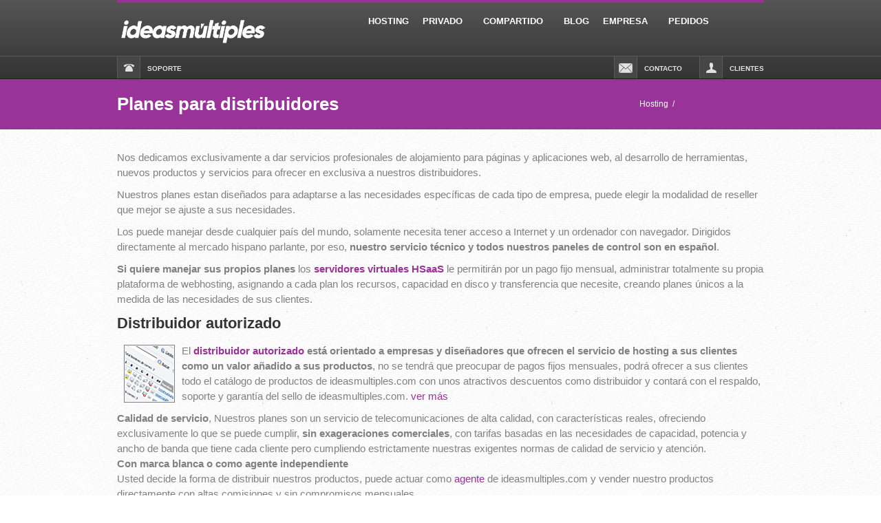

--- FILE ---
content_type: text/html; charset=UTF-8
request_url: https://ideasmultiples.com/imhosting/distribuidores.php
body_size: 5765
content:
<!DOCTYPE html>
<html class="not-ie" lang="es"><!-- InstanceBegin template="/Templates/IMStandar.2009.dwt" codeOutsideHTMLIsLocked="false" -->
<!--<![endif]-->
<head>

<meta content='text/html; charset=utf-8' http-equiv='content-type' />
<meta charset="utf-8"> 
<!--
<meta http-equiv="charset" CONTENT="ISO-8859-1">
-->

<meta http-equiv="content-language" content="es" />
<link rel="shortcut icon" href="/favicon.ico" />
<link rel="icon" type="image/gif" href="/animated_favicon1.gif" />
<meta name="robots" content="index,follow" />
<meta name="copyright" content="Copyright &copy; 2000-2021 ideasmultiples.com" />
<meta name="description" content="CloudMAX, Servicios WEB corporativos, hosting profesional, cuentas de correo, base de datos, soporte 24x7 en castellano, webmail, pop3, linux, php y dominio propio. Seriedad, seguridad, soporte y experiencia." />
<meta name="keywords" content="CloudMAX, hosting, hosting profesional, hosting para empresas, servidores privados, servidores dedicados, servidores HsaaS, servidores virtuales, web, alojamiento web, hosting peru, dominios, soporte, aplicaciones web, tiendas online, comercio online, 2026-01-03" />
<meta name="revisit-after" content="7 days" />
<title>El distribuidor autorizado está orientado a empresas y diseñadores que ofrecen el servicio de hosting a sus clientes como un valor añadido a sus productos : 2026-01-03</title>
<meta name="google-site-verification" content="RJUvSAyTRA--XupFNY9jb2rG8w2Hm7rtq26t_dXbkXE" />
<meta name="viewport" content="width=device-width, initial-scale=1, maximum-scale=1"/>

<!--Fav and touch icons-->
<link rel="shortcut icon" href="/images/icons/favicon.ico">
<link rel="apple-touch-icon" href="/images/icons/apple-touch-icon.png">
<link rel="apple-touch-icon" sizes="72x72" href="/images/icons/apple-touch-icon-72x72.png">
<link rel="apple-touch-icon" sizes="114x114" href="/images/icons/apple-touch-icon-114x114.png">

<!--google web font-->
<link href='http://fonts.googleapis.com/css?family=Raleway:400,600' rel='stylesheet' type='text/css'>

<!--basic style sheets-->
<link rel="stylesheet" media="screen" href="/css/bootstrap.css"/>
<link rel="stylesheet" media="screen" href="/css/bootstrap-responsive.css"/>
<link rel="stylesheet" media="screen" href="/css/style.css"/>

<!--main jquery libraries / others are at the bottom-->
<script src="/js/jquery-1.8.3.min.js" type="text/javascript" ></script>
<script src="/js/modernizr.js" type="text/javascript"></script>

<!-- InstanceBeginEditable name="head" --><!-- InstanceEndEditable -->
</head>
<body >
<!-- header starts -->
<!-- header starts
================================================== -->
<section id="header" class="clearfix"> 
  
  <!--header-inner starts-->
  <div id="header-inner" class="container">
    <div class="row"> 
      
      <!--logo starts-->
      <div class="span3 logo"><a href="/"><img src="/images/logos-im/ideasmultiples_logo_W_400_txt.png" height="42" alt="logo"></a></div>
      <!--logo ends--> 
      
      <!--menu starts-->
      <div class="span8">
        <div id="smoothmenu" class="ddsmoothmenu">
          <ul><li><a href="/index.php">Hosting</a></li><!-- Servidores--><li><a href="#">Privado</a><ul><li><a href="/imvps/index.php" target="_parent"><b>Servidores Privados</b></a></li><li><a href="/imvps/listaPrecios.php">Precios de servidores</a></li><li><a href="/imvps/caracteristicas_servidores_privados.php">Caracter&iacute;sticas</a></li><li><a href="/imvps/vps_tipos.php">Qu&eacute; es un servidor virtual</a></li><li><a href="/imvps/virtualizacion.php">Virtualizaci&oacute;n y Cloud</a></li><li><a href="/imvps/vps_ventajas_vz.php">Ventajas de la virtualizaci&oacute;n</a></li><li><a href="/imvps/cluster_de_servidores.php">Cluster virtualizado</a></li><li><a href="/imvps/cluster_de_servidores.php">Caracter&iacute;sticas</a></li><li><a href="https://clientes.ideasmultiples.com/cart.php?gid=2&currency=6&language=Spanish">Precios de CloudMAX</a></li></ul></li><!--  --><!-- Hosting --><li><a href="#">Compartido</a><ul><li><a href="/imhosting/index.php"><b>Hosting Compartido</b></a></li><li><a href="/imhosting/precios_hosting.php">Precios de Hosting</a></li><li><a href="/imhosting/caracteristicas_hosting.php">Caracter&iacute;sticas</a></li><li><a href="/imhosting/dominios.php">Registro de Dominios</a></li><li><a href="/imhosting/paneldecontrol.php">Panel de Control</a></li><li><a href="/imhosting/presence_builder.php">Crea tu Web</a></li><li><a href="/imhosting/solucionesIncluidas.php">Aplicaciones incluidas</a></li><li><a href="/imhosting/utilidades.php">Utilidades</a></li><li><a href="/imhosting/webmail.php">Webmail</a></li></ul></li><!--  --><li><a href="https://blog.ideasmultiples.com">Blog</a></li><!-- Empresa --><li><a href="#">Empresa</a><ul><li><a href="/imempresa/index.php"><strong>Empresa</strong></li><li><a href="/imempresa/porqueideasmultiples.php">&iquest;Por qu&eacute; ideasmultiples?</a></li><li><a href="/imempresa/monitorizacion_y_recursos.php">Monitorizaci&oacute;n 24x7</a></li><li><a href="/imempresa/plataforma.php">Nuestra plataforma</a></li><li><a href="/imempresa/noc.php">Centro de datos</a></li><li class='selected'><a href="/imhosting/distribuidores.php">Distribuidores</a></li><li><a href="/imempresa/contacto.php">Contacto</a></li></ul></li><!--  --><li><a href="https://clientes.ideasmultiples.com/cart.php?currency=6&language=Spanish">Pedidos</a></li></ul>        </div>
      </div>
      <!--menu ends--> 
      
    </div>
  </div>
  <!--header-inner ends--> 
  
  <!--header-btm starts-->
  <div id="header-btm">
    <div class="container">
      <div class="row">
        <div class="span12"> <img src="/images/icons/icon-phone.png" alt="icon">
          <p><a href="https://clientes.ideasmultiples.com/submitticket.php">Soporte</a></p>
          <ul>
            <li><img src="/images/icons/icon-mail-32.png" alt="icon">
              <p> <a href="/imempresa/contacto.php">Contacto</a></p>
            </li>
            <li><img src="/images/icons/icon-user.png" alt="icon">
              <p> <a href="#myModal" role="button" data-toggle="modal">Clientes</a></p>
            </li>
          </ul>
        </div>
      </div>
    </div>
  </div>
  <!--header-btm ends--> 
  
</section>
<!-- header ends
================================================== --> 

<!-- header ends --> 

<!-- Nuevo form im.2016 -->
<section id="content" class="clearfix"> 
<!-- ======= sub-menu starts ======= 
       <div class="container">
            <div class="row">
                 <div class="span12">
                 <p class="submenu_general"><img src="/images/dot.png" border="0" hspace="4" vspace="2"  alt="" /><a href='/imhosting/'>Hosting compartido</a> <img src="/images/dot.png" border="0" hspace="4" vspace="2"  alt="" /><a href='/imhosting/distribuidores.php'><b><font color='#333399'>Distribuidores</font></b></a> <img src="/images/dot.png" border="0" hspace="4" vspace="2"  alt="" /><a href='/imhosting/agentes.php'>Agentes</a> </p>                 </div>
            </div>
       </div>
<!-- ======= sub-menu ends ======= --> 

<!-- InstanceBeginEditable name="contenido" -->

 <!-- ======= content-intro starts ======= -->
       <div id="content-intro">
      	<div class="container">
          	<div class="row">
               	<div class="span12">
                    <h1>Planes para distribuidores</h1>
                              <!--breadcrumb starts-->
                              <ul class="breadcrumb">
                                <li><a href="/imhosting/">Hosting</a> <span>/</span></li>
                                <li class="active">Especial distribuidores</li>
                              </ul>
                              <!--breadcrumb ends--> 
                    </div>
               </div>
          </div>
      </div>
  <!-- ======= content-intro ends ======= --> 

  <!-- ======= general row starts ======= -->
  <div class="container row-general">
    <div class="row">
      <div class="span12"> 
        
        <p>Nos dedicamos exclusivamente a dar servicios profesionales de alojamiento para p&aacute;ginas y aplicaciones web, al desarrollo de herramientas, nuevos productos y servicios para ofrecer en exclusiva a nuestros distribuidores.</p>
         <p><a href="comparativa.php"></a>Nuestros planes estan dise&ntilde;ados para adaptarse a las necesidades espec&iacute;ficas de cada tipo de empresa, puede elegir la modalidad de reseller que mejor se ajuste a sus necesidades.</p>
<p>Los puede manejar desde cualquier pa&iacute;s del mundo, solamente necesita tener acceso a Internet y un ordenador con navegador. 
            Dirigidos directamente al mercado hispano parlante, por eso, <strong>nuestro servicio t&eacute;cnico y todos nuestros paneles de control son en espa&ntilde;ol</strong>.</p>
<p><strong>Si quiere manejar sus propios planes</strong> los <a href="/imvps/"><strong>servidores virtuales HSaaS</strong></a> le permitir&aacute;n por un pago fijo mensual, administrar totalmente su propia plataforma de webhosting, asignando a cada plan los recursos, capacidad en disco y transferencia que necesite, creando planes &uacute;nicos a la medida de las necesidades de sus clientes. </p>
            
                        <h2>Distribuidor autorizado</h2>
<p><a href="agentes.php"><img src="imagenes/img_imda.gif" width="74" height="84" hspace="10" vspace="2" border="0" align="left"></a>El <strong><a href="agentes.php">distribuidor autorizado</a> est&aacute; orientado a empresas y diseñadores que ofrecen el servicio de hosting a sus clientes como un valor a&ntilde;adido a sus productos</strong>, no se tendr&aacute; que preocupar de pagos fijos mensuales,  podr&aacute; ofrecer a sus clientes todo el cat&aacute;logo de productos de ideasmultiples.com con unos atractivos descuentos como distribuidor y contar&aacute; con el respaldo, soporte y garant&iacute;a del sello de ideasmultiples.com. <a href="/imhosting/agentes.php" class="miniLink">ver&nbsp;m&aacute;s</a></p>
<p></p>
<ul class="vineta">
                  <li><strong>Calidad de servicio</strong>, Nuestros planes son un servicio de telecomunicaciones de alta calidad, con caracter&iacute;sticas reales, ofreciendo exclusivamente lo que se puede cumplir,<strong> sin exageraciones comerciales</strong>, con tarifas basadas en las necesidades de capacidad, potencia y ancho de banda que tiene cada cliente pero cumpliendo estrictamente nuestras exigentes normas de calidad de servicio y atenci&oacute;n. 
</li>
<li>
<strong>Con marca blanca o como agente independiente </strong><br>
                    Usted decide la forma de distribuir nuestros productos, puede actuar como  <a href="/imhosting/agentes.php">agente</a> de ideasmultiples.com
                    y vender nuestro productos directamente con altas comisiones y sin compromisos mensuales.
            </li>
         </ul>

             <h2>Registre sus dominios de forma independiente </h2>
          <p align="left">Registrado a su nombre como el tipo www.tuempresa.com, teniendo m&uacute;ltiples extensiones internacionales disponibles como com, .net, .org, .info, .eu, .name y muchas m&aacute;s. 
            El dominio quedar&aacute; registrado a su nombre, tiene su propio panel de control y usted puede configurarlo como lo necesite, incluyendo el cambio de DNS sin necesidad de intervenci&oacute;n de ninguno de nuestros t&eacute;cnicos, no obstante www.ideasmultiples.com se encargar&aacute; de la administraci&oacute;n mientras est&eacute; apuntando a nuestros DNS para que usted no se tenga que preocupar de nada.</p>
          <p align="left">Los registros de dominio los har&aacute; tambien bajo nuestra marca blanca <a href="http://www.registros.pe" target="_blank">www.registros.pe</a> Mediante su propio panel de control podr&aacute; registrar sus dominios en tiempo real, mediante un simple sistema de prepago podr&aacute; a&ntilde;adir fondos a su cuenta cuando lo necesite, obteniendo descuentos como distribuidor que le permitir&aacute;n comprar los dominios hasta por $10.00 anuales. </p>
          <p align="left">Si desea consultar los tipos de dominio disponibles visite <a href="http://www.registros.pe">www.registros.pe</a>, es la marca blanca de nuestra empresa registradora, si desea un dominio especial cons&uacute;ltenos. </p>
          <p align="left" class="parrafo">&nbsp;</p>
          <p class="pieFoto"><img src="imagenes/img_distribuidores.jpg" width="382" height="316"><br>
            Su propia gestion de usuario desde donde podr&aacute; llevar el control total de  sus clientes </p>          <p align="left" class="parrafo">&nbsp;</p>
            
           
       </div> <!-- class span12 ends --> 
     </div> <!-- class row ends --> 
  </div>  
<!-- ======= general row ends ======= --> 

 
           

    <!-- InstanceEndEditable --> 
</section>

<!-- footer starts -->
<!-- footer create starts ================================================== -->
    <!-- PIE DE PAGINA-->
<!-- footer starts
================================================== -->
<footer id="footer" class="clearfix">
  <div id="footer-inner" class="container">
    <div class="row"> 
      <!-- column starts-->
      <div class="span3">
        <h4>Web Hosting</h4>
		<p><a href="/imhosting/">CloudMAX Hosting compartido </a>
        <br /><a href="/imhosting/">Hosting para Empresas</a>
        <br /><a href="/imhosting/precios_hosting.php">Precios de hosting</a>
        <br /><a href="/imhosting/distribuidores.php">Distribuidores</a>
        <br /><a href="/imempresa/condicionesuso.php" target="_blank">Condiciones de uso</a></p>
        <p class="text-small"> <img src='/images/flags/us.gif' alt='Su pais.' width="18" height='12' hspace='2' vspace='1' align='absbottom' /> 3.19.232.176</p>

        </div>
      <!-- column ends-->
      
      <!-- column starts-->
      <div class="span3">
        <h4>Servidores Privados</h4>
          <p><a href="/imvps/">Servidores CloudMAX Privados</a>
        <br /><a href="/imvps/listaPrecios.php">Precios de Servidores CloudMAX</a>
        <br /><a href="/imvps/virtualizacion.php">Virtualizaci&oacute;n</a>
        <br /><a href="/imempresa/plataforma.php">Plataforma y datacenter</a>
      </div>
      <!-- column ends--> 
      
      <!-- column starts-->
      <div class="span3">
        <h4>Legal</h4>
		<p><a href="/imempresa/condicionesuso.php">Managed Hosting MSA</a><br/><a href="#">DMCA</a>
          <br/><a href="/imempresa/condicionesuso.php">Privacy Agreement</a>
          <br/><a href="#">IP Address Policy</a>
          <br/><a href="/imempresa/condicionesuso.php">Acceptable Use Policy</a>
		<br/><a href="http://www.softlayer.com/es/infrastructure-vendors" target="_new">Infrastructure Providers</a>
          <br/><a href="http://www.softlayer.com/es/network" target="_new">Certificaciones DC</a></p>
      </div>
      <!-- column ends--> 
      
      <!--LAst column starts-->
      <div class="span3">
        <h4>&copy;2000-2022 ideasmultiples.com</h4>
        <address>       
        Av. Emilio Cavenecia 264 piso 7 <br/>
        San Isidro, Lima 27 - Perú<br />
        +51 1 7178887
        </address>
        <ul class="social">
          <li><a href="https://twitter.com/ideasmultiples" target="_new"><img src="/images/icons/icon-twitter.png" alt="icon"></a></li>
          <li><a href="https://www.facebook.com/ideasmultiples/" target="_new"><img src="/images/icons/icon-facebook.png" alt="icon"></a></li>
          <li><a href="https://plus.google.com/u/0/b/117097630791573142409/+Ideasmultiples/about" target="_new"><img src="/images/icons/icon-googleplus.png" alt="icon"></a></li>
          <li><a href="#"><img src="/images/icons/icon-skype.png" alt="icon"></a></li>
        </ul>

      </div>
      <!--last column ends--> 
    </div>
  </div>
</footer>
<!-- footer ends
================================================== --> 
<!-- footer create ends ================================================== --> 

<!--modal for login form starts -->
<div id="myModal" class="modal hide fade" tabindex="-1" role="dialog" aria-labelledby="myModalLabel" aria-hidden="true">
  <div class="modal-header">
    <button type="button" class="close" data-dismiss="modal" aria-hidden="true">×</button>
    <h3 id="myModalLabel">Acceder a su cuenta</h3>
  </div>
  <div class="modal-body"> 
    
    <!--form starts-->
    <div class="row">
      <div class="span5">
        <form method="post" action="https://clientes.ideasmultiples.com/dologin.php">
          <fieldset>
            <p>
              <label>Usuario</label>
              <input name="username"  type="text" placeholder="Email de registro">
            </p>
            <p>
              <label>Password</label>
              <input name="password"  type="password" placeholder="Password">
            </p>
            <p>
              <input type="submit" value="Login" class="submit"/>
            </p>
          </fieldset>
        </form>
        <div class="clearfix"></div>
        <p><a href="https://clientes.ideasmultiples.com/pwreset.php">Recuperar contraseña?</a> </p>
      </div>
    </div>
    <!--form starts--> 
    
  </div>
</div>
<!--modal for login form ends --> 

<!--other jqueries required--> 
<script src="/js/bootstrap.js" type="text/javascript" ></script> 
<script src="/js/ddsmoothmenu.js" type="text/javascript" ></script> 
<script src="/js/jquery.validate.js" type="text/javascript" ></script> 
<script src="/js/jquery.form.js" type="text/javascript" ></script> 
<script src="/js/twitter.js" type="text/javascript" ></script> 
<script src="/js/custom.js" type="text/javascript" ></script>
<!-- footer ends --> 

<!--- Estadisticas de Google -->
<div>
<script type="text/javascript">
  var _gaq = _gaq || [];
  _gaq.push(['_setAccount', 'UA-16688737-1']);
  _gaq.push(['_setDomainName', '.ideasmultiples.com']);
  _gaq.push(['_trackPageview']);
  (function() {
    var ga = document.createElement('script'); ga.type = 'text/javascript'; ga.async = true;
    ga.src = ('https:' == document.location.protocol ? 'https://ssl' : 'http://www') + '.google-analytics.com/ga.js';
    var s = document.getElementsByTagName('script')[0]; s.parentNode.insertBefore(ga, s);
  })();
</script>
</div>
<!--- Estadisticas de Google -->
</div>
</body>
<!-- InstanceEnd --></html>


--- FILE ---
content_type: text/css
request_url: https://ideasmultiples.com/css/style.css
body_size: 7789
content:
/*
Theme Name: Applechic
Theme URI: http://tanshcreative.com/applechic-st-demo/index.html
Description: Applechic site template is designed and developed by Tansh.
Author: Tansh
Version: 1.01
*/

/*============================================================*/
/*---------- Import Bootstrap override ----------*/
/*============================================================*/
@import url('bootstrap-override.css');
/*============================================================*/
/*---------- Searching for particular element? ----------*/
/*============================================================*/
/*
Here is CSS structure...

1. TEMPLATE SETUP
	1.1 General styles
	1.2 Typography 
	1.3 Button styles 
	1.4 List styles
	1.5 Divider and spacers
	1.6 Image styles
	1.7 Breadcrumb
	1.8 Pagination
	1.9 Accordion
	1.10 Blockquote
	
2. TEMPLATE STRUCTURE
	2.1 Commons 
	2.2 Header
	2.3 Content
	2.4 Portfolio
	2.5 Pricing
	2.6 Blog
	2.7 Contact
	2.8 Footer
	2.9 Forms
	2.10 Tabs
    2.11 Countdown
	2.12 Main menu / navigation

3. Media queries
    		Note - Media queries for slider in its own stylesheet.

4. Browser fixes - IE 
/*============================================================*/
/*---------- 1. TEMPLATE SETUP ----------*/
/*============================================================*/
/*----------------------------------------*/
/*----- 1.1 General styles -----*/
/*----------------------------------------*/
body {
	background: url(../images/patterns/pattern1.jpg) repeat #fff;
	font-size: 15px;
	color: #808080;
	font-weight: 400;
	line-height: 1.5em;
}
img, embed, object, video {
	max-width: 100%;
	height: auto;
}
video {
	width: 100% !important;
	height: auto !important;
}
iframe {
	border: none !important;
}
audio {
	margin-bottom: 20px;
}
/*----------------------------------------*/
/*----- 1.2 Typography -----*/
/*----------------------------------------*/
/* El color naranja #e74710 se cambiua por el morado #993399 */
/*only font families are specified here - font sizes and weights are in respective section*/
body, h1, h2, h3, h4, h5, h6, .mybtn, .mybtn-black, .mybtn-arrow, label, input, button, select, textarea, input[type="text"], .submit, .search-submit, .sub-submit, .ddsmoothmenu ul li a {
	font-family: 'Raleway', Arial, Helvetica, sans-serif;
}
blockquote p {
	font-family: Georgia, "Times New Roman", Times, serif;
}
/*Other typography*/
h1, h2, h3, h4, h5, h6 {
	color: #343434;
	font-weight: 600;
	line-height: 1.3em;
	font-style: normal;
	margin-bottom: 15px;
}
h1 {
	font-size: 26px;
}
h2 {
	font-size: 22px;
}
h3 {
	font-size: 20px;
}
h4 {
	font-size: 18px;
}
h5 {
	font-size: 16px;
	margin-bottom: 5px;
}
h6 {
	font-size: 14px;
	margin-bottom: 5px;
}
h1 a, h2 a, h3 a, h4 a, h5 a, h6 a {
	color: #343434;
}
a {
	color: #993399;
	text-decoration: none;
	cursor: pointer;
	font-style: normal;
	outline: none;
	-moz-transition: all 0.3s ease;
	-webkit-transition: all 0.3s ease;
	-o-transition: all 0.3s ease;
	transition: all 0.3s ease;
}
a:hover {
	color: #808080;
	text-decoration: none;
}
.color {
	color: #993399!important;
	font-size: inherit !important;
	font-weight: inherit !important;
	text-transform: inherit !important;
	display: inline !important;
}
/*text styles*/
.text-center {
	text-align: center;
}
.text-vbig {
	font-size: 80px !important;
	font-weight: 600;
	line-height: 1em;
}
.text-big {
	font-size: 18px;
	line-height: 1.7em;
}
.text-small {
	font-size: 10px !important;
	letter-spacing: 1px;
	text-transform: uppercase;
}
.text-vsmall {
	font-size: 10px;
}
.heading-icon {
	font-size: 14px;
	color: #343434;
	line-height: 24px;
}
.heading-icon img {
	margin-right: 10px;
	float: left;
}

/*----------------------------------------*/
/*----- 1.3 Button styles -----*/
/*----------------------------------------*/
.mybtn, .mybtn-black {
	background: #993399;
	padding: 8px 12px 8px 12px;
	margin-top: 10px;
	font-size: 10px;
	color: #fff !important;
	line-height: 10px;
	font-weight: 400;
	text-transform: uppercase;
	letter-spacing: 2px;
	width: auto;
	height: auto;
	border: none;
	border-radius: 30px;
	-moz-border-radius:30px;
	-webkit-border-radius: 30px;
	-moz-box-shadow:   0 9px 0 0 rgba(255, 255, 255, .12) inset;
	-webkit-box-shadow:  0 9px 0 0 rgba(255, 255, 255, .12) inset;
	box-shadow:   0 9px 0 0 rgba(255, 255, 255, .12) inset;
	display: inline-block;
	cursor: pointer;
	outline: none;
}
.mybtn-black, .mybtn:hover {
	background: #484848;
}
.mybtn-arrow {
	background: #cacaca; /* for non-css3 browsers */
 filter: progid:DXImageTransform.Microsoft.gradient(startColorstr='#e8e8e8', endColorstr='#cacaca'); /* for IE */
	background: -webkit-gradient(linear, left top, left bottom, from(#e8e8e8), to(#cacaca)); /* for webkit browsers */
	background: -moz-linear-gradient(top, #e8e8e8, #cacaca); /* for firefox 3.6+ */
	background:  -o-linear-gradient(top, #e8e8e8, #cacaca);
	padding: 15px 20px 15px 20px;
	margin-top: 10px;
	font-size: 18px;
	color: #343434 !important;
	text-shadow: 0px 1px 0px #fff;
	line-height: 18px;
	font-weight: 400;
	text-transform: uppercase;
	letter-spacing: 1px;
	width: auto;
	height: auto;
	border: none;
	border-radius: 30px;
	-moz-border-radius:30px;
	-webkit-border-radius: 30px;
	-moz-box-shadow:   0 1px 0 0 rgba(0, 0, 0, .3), 0 24px 0 0 rgba(255, 255, 255, .4) inset;
	-webkit-box-shadow:  0 1px 0 0 rgba(0, 0, 0, .3), 0 24px 0 0 rgba(255, 255, 255, .4) inset;
	box-shadow:   0 1px 0 0 rgba(0, 0, 0, .3), 0 24px 0 0 rgba(255, 255, 255, .4) inset;
	display: inline-block;
	cursor: pointer;
	outline: none;
}
.mybtn-arrow span {
	background: url(../images/cta-btn-arr.png) no-repeat right 0;
	margin: 0;
	padding-right: 30px;
}
.mybtn-arrow:hover {
	background: #e8e8e8; /* for non-css3 browsers */
 filter: progid:DXImageTransform.Microsoft.gradient(startColorstr='#cacaca', endColorstr='#e8e8e8'); /* for IE */
	background: -webkit-gradient(linear, left top, left bottom, from(#cacaca), to(#e8e8e8)); /* for webkit browsers */
	background: -moz-linear-gradient(top, #cacaca, #e8e8e8); /* for firefox 3.6+ */
	background:  -o-linear-gradient(top, #cacaca, #e8e8e8);
}
/*----------------------------------------*/
/*----- 1.4 List styles -----*/
/*----------------------------------------*/
.list-checkmark li, .list-arrow li, .list-inline li, .list-unstyled li {
	background: none;
	list-style-type: none;
	display: block;
}
/*checkmark list*/
.list-checkmark li {
	background: url(../images/bullet-checkmark.png) no-repeat 0 4px;
	padding-left: 30px;
	margin-bottom: 10px;
}
/*checkmark list*/
.list-arrow li {
	background: url(../images/bullet-arr.png) no-repeat 0 3px;
	padding-left: 20px;
	margin-bottom: 10px;
}
/*unstyled list*/
.list-unstyled li {
	margin-bottom: 20px;
	float: none;
}
/*unordered list*/
.list-unordered {
	list-style-type: disc;
	list-style-position: inside;
}
.list-unordered li {
	margin-bottom: 5px;
}
.list-unordered li ul {
	list-style-type: circle;
	margin-left: 25px;
}
/*ordered list*/
.list-ordered {
	list-style-type: decimal;
	list-style-position: inside;
}
.list-ordered li {
	margin-bottom: 5px;
}
.list-ordered li ul {
	list-style-type: lower-roman;
	margin-left: 25px;
}
/*----- list-dot -----*/
.list-dot {
	margin-bottom: 20px !important;
	display: inline-block;
}
.list-dot li {
	background: url(../images/dot.png) no-repeat right;
	font-size: 11px;
	padding-right: 10px;
	margin: 0px 7px 0px 0px !important;
	float: left !important;
	width: auto !important;
}
.list-dot li:last-child {
	padding-right: 0px;
	margin-right: 0px;
	background: none;
}
/*----------------------------------------*/
/*----- 1.5 Dividers and Spacers -----*/
/*----------------------------------------*/
.divider, .divider-arrow, .divider-greyarrow {
	width: 100%;
	display: inline-block;
	clear: both;
}
.divider {
	background: url(../images/divider-diagonal.png) repeat-x;
	height: 3px;
	margin: 20px auto;
}
.divider-arrow {
	background: url(../images/feature-divider-arr.png) no-repeat center bottom;
	height: 5px;
	border-top: 1px solid #fff;
	margin: 10px auto;
}
.divider-greyarrow {
	background: url(../images/ptable-divider-arr.png) no-repeat center bottom;
	height: 5px;
	border-top: 1px solid #dedede;
	margin: 20px 0px 20px 0px;
}
/*use suitable height spacer for vertical spacing*/
.spacer-10px, .spacer-20px, .spacer-30px {
	width: 100%;
	height: 10px;
	display: block;
	clear: both;
}
.spacer-20px {
	height: 20px !important;
}
.spacer-30px {
	height: 30px !important;
}
/*----------------------------------------*/
/*----- 1.6 Image styles -----*/
/*----------------------------------------*/
.img-left {
	float: left;
	margin-right: 20px;
}
.img-right {
	float: right;
	margin-left: 20px;
}
.frame, .frame-icon {
	background: #fff;
	border: 1px solid #dedede;
	padding: 9px;
	border-radius: 4px;
	-moz-border-radius: 4px;
	-webkit-border-radius: 4px;
	position: relative;
}
.frame-icon {
	margin-bottom: 30px;
}
.list-3col .frame img, .list-4col .frame img, .list-6col .frame img, .list-3col .frame-icon img, .list-4col .frame-icon img, .list-6col .frame-icon img {
	margin-bottom: 0;
}
.icon-bg {
	background: #993399;
	width: 54px;
	height: 54px;
	position: absolute;
	left: 50%;
	top: 100%;
	margin-left: -27px;
	margin-top: -35px;
	border-radius: 54px;
	-moz-border-radius: 54px;
	-webkit-border-radius: 54px;
	margin-bottom: 30px;
}
.icon-bg img {
	float: left;
}
/*----------------------------------------*/
/*----- 1.7 Breadcrumb -----*/
/*----------------------------------------*/
.breadcrumb {
	padding: 5px 0px 0px 0px;
	margin: 0;
	list-style: none;
	background-color: transparent;
	float: right;
	font-size: 12px;
}
.breadcrumb li {
	text-shadow: none;
}
.breadcrumb span {
	padding: 0 3px;
	color: #fff;
}
.breadcrumb a {
	color: #fff;
}
.breadcrumb .active {
	color: #993399;
}
/*----------------------------------------*/
/*----- 1.8 Pagination -----*/
/*----------------------------------------*/
.pagination {
	margin-top: 30px !important;
}
/*----------------------------------------*/
/*----- 1.9 Accordion -----*/
/*----------------------------------------*/
.accordion-heading a {
	background: url(../images/accord-plus.png) no-repeat left center;
	padding-left: 40px !important;
	margin-left: 10px;
}
.accordion-heading.in_head a {
	background: url(../images/accord-minus.png) left center no-repeat
}
/*----------------------------------------*/
/*----- 1.10 Blockquote -----*/
/*----------------------------------------*/
blockquote {
	border-left: 4px solid #993399;
}
blockquote p {
	font-size: 12px;
	color: #993399;
	font-style: italic;
	line-height: 1.6em;
	margin: 0;
}
blockquote.pull-right {
	border-right: 4px solid #993399;
}
/*============================================================*/
/*---------- 2. TEMPLATE STRUCTURE ----------*/
/*============================================================*/
/*----------------------------------------*/
/*----- 2.1 Commons  -----*/
/*----------------------------------------*/
.row-general {
	padding: 30px 0px;
}
/*----- colored row -----*/
.row-colortoned {
	background: #993399;
	padding: 30px 0px;
	color: #fff;
}
.row-colortoned h1, .row-colortoned h2, .row-colortoned h3, .row-colortoned h4, .row-colortoned h5, .row-colortoned h6 {
	color: #fff;
}
/*----- grey toned row -----*/
.row-greytoned {
	background: #e1e9eb;
	padding: 30px 0px;
}
/*----- main content & sidebar -----*/
#sidebar-left {
	padding-right: 30px;
	margin-right: 10px;
	border-right: 1px solid #dedede;
}
#sidebar-right {
	padding-left: 30px;
	margin-left: 10px;
	border-left: 1px solid #dedede;
}
/*----- content-intro -----*/
#content-intro {
	background: #993399;
	padding: 20px 0px;
}
#content-intro h1 {
	float: left;
	color: #fff;
	margin: 0;
}
/*----- 3, 4, 6 column list -----*/
.list-3col, .list-4col, .list-6col {
	margin-left: -20px;
}
.list-3col li {
	width: 300px;
	margin-left: 20px;
	list-style-type: none;
	float: left;
}
.list-4col li {
	width: 220px;
	margin-left: 20px;
	list-style-type: none;
	float: left;
}
.list-6col li {
	width: 140px;
	margin-left: 20px;
	list-style-type: none;
	float: left;
}
.list-3col img, .list-4col img, .list-6col img {
	margin-bottom: 10px;
}
/*----- % based half -----*/
.half {
	width: 45%;
	float: left;
}
.half-last {
	width: 45%;
	margin-left: 10%;
	float: left;
}
/*----- box -----*/
.box {
	background: #fff;
	border: 1px solid #dedede;
	border-radius: 4px;
	-moz-border-radius: 4px;
	-webkit-border-radius: 4px;
	padding: 20px;
}
.review {
	background: url(../images/icons/icon-quote.png) no-repeat right bottom;
}
.info {
	background: url(../images/icons/icon-info.png) no-repeat right bottom;
}
/*----- box-styled (testimonal) -----*/
.box-styled {
	background: #fff;
	border: 1px solid #dedede;
	border-radius: 4px;
	-moz-border-radius: 4px;
	-webkit-border-radius: 4px;
}
.box-head {
	background: #e1e9eb;
	padding: 15px;
}
.box-head h4 {
	margin: 0px;
	color: #353535;
	float: left;
}
.box-head h4 span {
	font-size: 11px;
	color: #993399;
	display: block;
}
.box-body {
	padding: 15px;
	font-size: 13px;
}
.photo {
	background: #fff;
	width: 50px;
	height: 50px;
	border: 3px solid #fff;
	border-radius: 50px;
	-moz-border-radius: 50px;
	-webkit-border-radius: 50px;
	display: inline-block;
	float: right;
}
.photo img {
	border-radius: 50px;
	-moz-border-radius: 50px;
	-webkit-border-radius: 50px;
}
/*----------------------------------------*/
/*----- 2.2 Header  -----*/
/*----------------------------------------*/
/*----- header -----*/
#header {
	background: #343434;
 filter: progid:DXImageTransform.Microsoft.gradient(startColorstr='#555555', endColorstr='#343434'); /* for IE */
	background: -webkit-gradient(linear, left top, left bottom, from(#555555), to(#343434)); /* for webkit browsers */
	background: -moz-linear-gradient(top, #555555, #343434); /* for firefox 3.6+ */
	background:  -o-linear-gradient(top, #555555, #343434);
	border-bottom: 1px solid #1c1c1c;
}
/*----- header-inner -----*/
#header-inner {
/*		padding: 30px 0px 30px 0px;*/
	padding: 20px 0px 14px 0px;
	border-top: 4px solid #993399;
}
/*----- header-btm -----*/
#header-btm {
	font-size: 10px;
	color: #e1e1e1;
	text-transform: uppercase;
	font-weight: 600;
	border-top: 1px solid #5a5a5a;
}
#header-btm p {
	margin-top: 7px;
	margin-bottom: 0px;
	float: left;
}
#header-btm ul {
	float: right;
}
#header-btm ul li {
	padding-left: 25px;
	background: none;
	list-style-type: none;
	display: inline !important;
	float: left;
}
#header-btm img {
	background: #464646;
	margin-right: 10px;
	border: 1px solid #5a5a5a;
	border-width: 0px 1px 0px 1px;
	float: left;
}
#header-btm a {
	color: #e1e1e1;
}
/*----------------------------------------*/
/*----- 2.3 Content  -----*/
/*----------------------------------------*/
/*----- infographic  -----*/
.infographic h1 {
	margin: 15px 0px 5px 0px;
	font-family: Arial, Helvetica, sans-serif;
	font-size: 48px;
	color: #993399;
	font-weight: normal;
	line-height: 1em;
}
/*----- feature styles -----*/
/*center aligned*/
.features-centered {
	text-align: center;
}
.features-centered .text-small {
	margin: 0;
}
/*image to left*/
.feature-left-img img {
	margin: 35px 20px 20px 0px;
	float: left;
}
.feature-left-img li {
	margin-bottom: 30px;
}
/*only image at center*/
.feature-center-img {
	text-align: center;
}
.feature-center-img h1, .feature-center-img h2, .feature-center-img h3, .feature-center-img h4, .feature-center-img h5, .feature-center-img p {
	text-align: left;
}
/*----- twitter -----*/
.heading-twitter {
	background: url(../images/icons/icon-chirp-chirp.png) left no-repeat;
	padding-left: 68px;
	margin-bottom: 20px;
	font-size: 14px;
	color: #353535;
	font-weight: 600;
	line-height: 40px;
	display: inline-block;
}
.heading-twitter a {
	font-size: 10px;
	font-weight: 400;
	letter-spacing: 2px;
	text-transform: uppercase;
}
/*----- post-type and team -----*/
.post-type {
	text-align: center;
}
.post-type h3 span, .team h3 span {
	margin-top: 5px;
	font-size: 13px;
	font-weight: normal;
	display: block;
}
.team .social {
	margin-top: 20px;
}
.team .social li {
	width: auto;
	margin-left: 0px !important;
	margin-right: 1px !important;
}
.team .social li img {
	margin: 0;
}
/*----------------------------------------*/
/*----- 2.4 portfolio -----*/
/*----------------------------------------*/
.filter_nav {
	margin-bottom: 20px;
	display: inline-block;
}
.filter_nav li {
	float: left;
}
.filter_nav li a {
	padding: 5px 20px 5px 20px;
	margin-right: 5px;
	font-size: 10px;
	color: #343434;
	line-height: 10px;
	font-weight: 600;
	text-transform: uppercase;
	letter-spacing: 2px;
	display: inline-block;
	cursor: pointer;
	outline: none;
}
.filter_nav li a:hover, .filter_nav li a.active {
	background: #993399;
	padding: 5px 20px 5px 20px;
	font-size: 10px;
	color: #fff !important;
	line-height: 10px;
	text-transform: uppercase;
	letter-spacing: 2px;
	border-radius: 30px;
	-moz-border-radius:30px;
	-webkit-border-radius: 30px;
	-moz-box-shadow:   0 9px 0 0 rgba(255, 255, 255, .12) inset;
	-webkit-box-shadow:  0 9px 0 0 rgba(255, 255, 255, .12) inset;
	box-shadow:   0 9px 0 0 rgba(255, 255, 255, .12) inset;
}
/*3 & 4 column portfolio*/
.portfolio_3column, .portfolio_4column {
	margin-left: -20px;
}
.portfolio_3column img, .portfolio_4column img {
	width: 100%;
}
.portfolio_3column li, .portfolio_4column li {
	height: auto;
	margin: 0px 0px 0px 20px;
	list-style-type: none;
	position:relative;
	float: left;
}
.portfolio_3column li {
	width: 300px;
}
.portfolio_4column li {
	width: 220px;
}
.portfolio_3column li h4, .portfolio_4column li h4 {
	margin-bottom: 2px;
}
/*folio-thumb*/
.folio-thumb {
	background: #fff;
	padding: 9px;
	margin-bottom: 10px;
	border: 1px solid #dedede;
	position: relative;
	overflow: visible;
	height: auto;
	border-radius: 4px;
	-moz-border-radius: 4px;
	-webkit-border-radius: 4px;
}
.folio-thumb .zoom, .folio-thumb .link {
	background: url(../images/zoom.png) 0 0 no-repeat transparent;
	width: 40px;
	height: 40px;
	position:absolute;
	left: 40%;
	top: 50%;
	margin-top: -20px;
	margin-left: -20px;
	outline: none;
	filter:alpha(opacity=50);
	-ms-filter:"progid:DXImageTransform.Microsoft.Alpha(Opacity=50)";
	-moz-opacity:0.5;
	-khtml-opacity: 0.5;
	opacity: 0.5;
}
.folio-thumb .link {
	background: url(../images/link.png) 0 0 no-repeat transparent;
	position:absolute;
	right: 40%;
	left: auto;
	margin-right: -20px;
}
/*isotope*/
.isotope-item {
	z-index: 2;
}
.isotope-hidden.isotope-item {
	pointer-events: none;
	z-index: 1;
}
/*----------------------------------------*/
/*----- 2.5 pricing -----*/
/*----------------------------------------*/
.pricing {
	width: 100%;
	margin-top: 50px;
	text-align: center;
	display: inline-block;
}
.pricing.two-col .price-column {
	width: 49.7%;
}
.pricing.three-col .price-column {
	width: 33.1%;
}
.pricing.four-col .price-column {
	width: 24.8%;
}
.pricing.five-col .price-column {
	width: 19.8%;
}
.price-column {
	background: #fff;
	height: 100%;
	font-size: 13px;
	border: 1px solid #dedede;
	border-radius: 4px;
	-moz-border-radius: 4px;
	-webkit-border-radius: 4px;
	display:inline-block;
	position: static;
	overflow: hidden;
	float:left;
}
/*focused column*/
.price-column.focused {
	background: #eaeaea;
	height: auto;
	margin-top: -33px;
	padding-bottom: 28px;
	vertical-align: middle;
	overflow: hidden;
	border-left: 0px;
	border-right: 0px;
	box-shadow: 1px 1px 10px rgba(0, 0, 0, 0.5);
	-webkit-box-shadow: 1px 1px 10px rgba(0, 0, 0, 0.5);
	-moz-box-shadow: 1px 1px 10px rgba(0, 0, 0, 0.5);
	-o-box-shadow: 1px 1px 10px rgba(0, 0, 0, 0.5);
	-ms-box-shadow: 1px 1px 10px rgba(0, 0, 0, 0.5);
	-moz-transform:scale(1.00)!important;
	-ms-transform:scale(1.00)!important;
	-webkit-transform:scale(1.00) !important;
	-o-transform:scale(1.00)!important;
	transform:scale(1.00)!important;
	border-radius: 4px;
	-moz-border-radius: 4px;
	-webkit-border-radius: 4px;
 -webkit-transition: all .4s ease-in-out;
 -moz-transition:all .4s ease-in-out;
 -o-transition:all .4s ease-in-out;
 -ms-transition:all .4s ease-in-out;
 transition: all .4s ease-in-out;
}
.price-column.focused:hover {
	box-shadow: 1px 1px 15px rgba(0, 0, 0, 0.5);
	-webkit-box-shadow: 1px 1px 15px rgba(0, 0, 0, 0.5);
	-moz-box-shadow: 1px 1px 15px rgba(0, 0, 0, 0.5);
	-o-box-shadow: 1px 1px 15px rgba(0, 0, 0, 0.5);
	-ms-box-shadow:1px 1px 15px rgba(0, 0, 0, 0.5);
}
.table-slug {
	background: #9d9d9d;
	padding: 10px;
	color: #efd70a;
	font-size: 14px;
	line-height: 1em;
	display: block;
}
/*table heading*/
.table-th {
	margin: 30px 20px 0px 20px;
	font-family: Georgia, "Times New Roman", Times, serif;
	/* font-family: Raleway, Arial, Helvetica, sans-serif; */
	color:#808080;
	font-style: italic;
	text-align: center;
	font-weight: bold;
}
.table-th h3 {
	margin-bottom: 5px;
	font-size: 24px;
	line-height: 16px;
}
.circle {
	background: #993399;
	width: 90px;
	height: 50px;
	padding: 20px 0px;
	margin: 20px auto 0px auto;
	border-radius: 90px;
	-moz-border-radius: 90px;
	-webkit-border-radius: 90px;
	color: #fff;
	font-weight: normal;
	text-align: center;
}
.circle span {
	/*font-size: 24px;*/
	font-family: Georgia, "Times New Roman", Times, serif;
	font-size: 34px;
	margin-top: 8px;
	margin-bottom: 6px;
	font-style: normal;
	font-weight: bold;
	display: block;
}
/*table content*/
.table-content {
	padding: 0px 20px 35px 20px;
}
.table-content .mybtn {
	margin-top: 20px;
}
.border-rightnone {
	border-right: 0px;
}
/*----------------------------------------*/
/*----- 2.6 Blog  -----*/
/*----------------------------------------*/
.tags li {
	background: url(../images/dot.png) no-repeat left;
	padding-left: 10px;
	margin-right: 7px;
	font-size: 10px !important;
	letter-spacing: 1px;
	text-transform: uppercase;
	list-style-type: none;
	float: left;
}
.tags li:first-child {
	padding-left: 0px;
	background: none;
}
/*----------------------------------------*/
/*----- 2.7 Contact -----*/
/*----------------------------------------*/
/*address*/
.addrs {
	background: url(../images/world-map.png) no-repeat center top;
	min-height: 120px;
}
.addrs table th {
	padding-right: 20px;
	font-size: 13px;
	color: #343434;
	text-align: right;
	font-weight: 400;
	vertical-align: top;
}
.addrs table td {
	padding-bottom: 10px;
}
/*----------------------------------------*/
/*----- 2.8 Footer  -----*/
/*----------------------------------------*/
#footer {
	background: #242424;
	color: #e1e1e1;
	line-height: 1.4em;
}
#footer-inner {
	padding: 30px 0px 30px 0px;
	border-top: 4px solid #993399;
}
#footer h4 {
	color: #fff !important;
}
/*----- social -----*/
.social li {
	background: #353535;
	margin-left: 1px;
	list-style-type: none;
	-moz-transition: all 0.3s ease;
	-webkit-transition: all 0.3s ease;
	-o-transition: all 0.3s ease;
	transition: all 0.3s ease;
	display: inline-block;
	float: left;
}
.social li img {
	float: left;
}
.social li:hover {
	background: #993399;
}
/*----- flickr -----*/
.flickr {
	margin-left: -11px;
}
.flickr img {
	background: #343434;
	width: 56px;
	height: 56px;
	padding: 4px;
	margin: 0px 0px 11px 11px;
	border: 1px solid #151515;
	float: left;
}
/*----------------------------------------*/
/*----- 2.9 Forms -----*/
/*----------------------------------------*/
/*----- Common properties for contact, support, search, login form -----*/
form {
	margin: 0;
	padding: 0;
	z-index: 0;
}
form p {
	margin-bottom: 20px;
	padding-bottom: 0px;
}
/*errors*/
form label.error {
	color: #b94a48;
	font-size: 10px;
	margin-top: 3px;
}
#subform label.error, #searchform label.error {
	display: none !important;
}
form input.error, form textarea.error, form password.error {
	border-color: #b94a48 !important;
	box-shadow: none;
}
/*label and inputs*/
label {
	font-size: 12px;
	color: #343434;
	font-weight: 600;
	line-height: 1em;
}
input[type="text"], input[type="password"], select, textarea {
	background-color: #ffffff;
	width: 95%;
	height: 23px;
	padding: 5px;
	margin-bottom: 0px;
	font-size: 12px;
	color: #999;
	line-height: 12px;
	display: inline-block;
	border: 1px solid #dedede;
	-webkit-border-radius: 4px;
	-moz-border-radius: 4px;
	border-radius: 4px;
	box-shadow: none;
	-webkit-transition: border linear 0.2s;
	-moz-transition: border linear 0.2s;
	-ms-transition: border linear 0.2s;
	-o-transition: border linear 0.2s;
	transition: border linear 0.2s;
}
textarea {
	height: auto;
}
select {
	height: 35px;
	width: 97%;
}
textarea:focus, input[type="text"]:focus, input[type="password"]:focus {
	box-shadow: none;
	border-color: rgba(82, 168, 236, 0.8) !important;
}
:-moz-placeholder {
 font-size: 12px;
 color: #999;
}
:-ms-input-placeholder {
 font-size: 12px;
 color: #999;
}
::-webkit-input-placeholder {
 font-size: 12px;
 color: #999;
}
/*results*/
#result, #subresult, #supportresult {
	width: 100%;
	display: block;
}
/*submit button*/
.submit {
	background: #993399;
	padding: 12px 20px 12px 20px;
	font-size: 10px;
	color: #fff !important;
	line-height: 10px;
	font-weight: 400;
	text-transform: uppercase;
	letter-spacing: 2px;
	width: auto;
	height: auto;
	border: none;
	border-radius: 4px;
	-moz-border-radius: 4px;
	-webkit-border-radius: 4px;
	-moz-box-shadow:   0 17px 0 0 rgba(255, 255, 255, .12) inset;
	-webkit-box-shadow:  0 17px 0 0 rgba(255, 255, 255, .12) inset;
	box-shadow:   0 17px 0 0 rgba(255, 255, 255, .12) inset;
	display: inline-block;
	cursor: pointer;
	outline: none;
}
/*----- subscribe form ------*/
#subform input[type="text"] {
	width: 150px;
	background: #151515;
	border: 1px solid #151515;
	-webkit-border-radius: 3px 0px 0px 3px;
	-moz-border-radius:  3px 0px 0px 3px;
	border-radius:  3px 0px 0px 3px;
	float: left;
}
.sub-submit {
	background: #343434;
	padding: 11px 10px 9px 10px;
	font-size: 13px;
	line-height: 13px;
	color: #151515;
	font-weight: 600;
	border: none;
	-webkit-border-radius: 0px 3px 3px 0px;
	-moz-border-radius:  0px 3px 3px 0px;
	border-radius:  0px 3px 3px 0px;
	display: inline-block;
}
/*search form*/
#searchform p {
	margin-bottom: 0px;
}
#searchform input[type="text"] {
	width: 180px;
	-webkit-border-radius: 3px 0px 0px 3px;
	-moz-border-radius:  3px 0px 0px 3px;
	border-radius:  3px 0px 0px 3px;
	float: left;
}
.search-submit {
	background: #993399;
	padding: 11px 10px 9px 10px;
	font-size: 13px;
	color: #fff;
	line-height: 13px;
	font-weight: 600;
	border: none;
	-webkit-border-radius: 0px 3px 3px 0px;
	-moz-border-radius:  0px 3px 3px 0px;
	border-radius:  0px 3px 3px 0px;
	-moz-box-shadow:   0 17px 0 0 rgba(255, 255, 255, .12) inset;
	-webkit-box-shadow:  0 17px 0 0 rgba(255, 255, 255, .12) inset;
	box-shadow:   0 17px 0 0 rgba(255, 255, 255, .12) inset;
	display: inline-block;
}
/*----------------------------------------*/
/*----- 2.10 Tabs -----*/
/*----------------------------------------*/
.nav-tabs > li > a {
	background: #dedede;
	color: #343434;
}
.nav-tabs > li > a:hover {
	background: #dedede;
	border-color: #dedede;
}
.nav-tabs > .active > a, .nav-tabs > .active > a:hover {
	background: #993399;
	border: 1px solid #993399;
	border-bottom-color: transparent;
	color: #fff;
	-moz-box-shadow:   0 17px 0 0 rgba(255, 255, 255, .12) inset;
	-webkit-box-shadow:  0 17px 0 0 rgba(255, 255, 255, .12) inset;
	box-shadow:   0 17px 0 0 rgba(255, 255, 255, .12) inset;
	outline: none;
}
.nav-tabs i {
	margin-right: 5px;
}
/*----- Left Tabs -----*/
.tabs-left > .nav-tabs {
	margin-right: 19px;
	border-right: 1px solid #dedede;
	float: left;
}
.tabs-left > .nav-tabs > li > a {
	background: transparent;
	min-width: 195px;
	width: 195px;
	margin-right: -1px;
	margin-bottom: 0px;
	color: #808080;
	outline: none;
}
.tabs-left > .nav-tabs > li > a:hover {
	border-color: transparent;
	background: transparent;
}
.tabs-left > .nav-tabs .active > a, .tabs-left > .nav-tabs .active > a:hover {
	background: #ececec; /* for non-css3 browsers */
 filter: progid:DXImageTransform.Microsoft.gradient(startColorstr='#fff', endColorstr='#ececec'); /* for IE */
	background: -webkit-gradient(linear, left top, left bottom, from(#fff), to(#ececec)); /* for webkit browsers */
	background: -moz-linear-gradient(top, #fff, #ececec); /* for firefox 3.6+ */
	background:  -o-linear-gradient(top, #fff, #ececec);
	border-color: #dedede transparent #dedede #dedede;
 *border-right-color: transparent !important;
	color: #343434;
}
/*----------------------------------------*/
/*----- 2.11 Countdown -----*/
/*----------------------------------------*/
#countdown-wrapper {
	position: relative;
	left: 50%;
	float: left;
}
#defaultCountdown {
	position: relative;
	left: -50%;
	margin-left: -20px;
	margin-top: 20px;
	color: #993399;
	font-weight: 600;
	display: inline-block;
}
#d, #h, #m, #s {
	min-width: 45px; /*to avoid fluctuations*/
	padding-left: 20px;
	padding-right: 5px;
	font-size: 35px;
	float: left;
}
#d_name, #h_name, #m_name, #s_name {
	font-size: 18px;
	float: left;
}
/*----------------------------------------*/
/*----- 2.12 Menu / Navigation -----*/
/*----------------------------------------*/
.ddsmoothmenu {
	background: transparent scroll;
	width: auto;
	padding: 0;
	margin: 0;
	float: right;
}
.ddsmoothmenu ul {
	padding: 0;
	margin: 0;
	list-style-type: none;
	background: transparent;
	box-shadow: none;
	z-index: 100;
}
.ddsmoothmenu ul li {
	padding: 0;
	margin: 0;
	border: none;
	position: relative;
	display: inline;
	float: left;
}
.ddsmoothmenu ul li a {
	padding-left: 20px;
	padding-bottom: 15px;
	font-size: 13px;
	color: #fff;
	font-weight: 600;
	line-height: 1em;
	text-transform: uppercase;
	text-decoration: none;
	outline: none;
	background: transparent;
	-moz-transition: all 0.3s ease;
	-webkit-transition: all 0.3s ease;
	-o-transition: all 0.3s ease;
	transition: all 0.3s ease;
	display: block;
}
.ddsmoothmenu ul li a.selected, .ddsmoothmenu ul li a:hover {
	color: #993399;
}
* html .ddsmoothmenu ul li a { /*IE6 hack to get sub menu links to behave correctly*/
	display: inline-block;
	color: #fff;
}
/*1st sub level menu*/
.ddsmoothmenu ul li ul {
	background: #f2f2f2;
	position: absolute;
	left: 0;
	display: none;
	visibility: hidden;
	border-radius: 4px;
	-moz-border-radius: 4px;
	-webkit-border-radius: 4px;
	-moz-box-shadow:  0 1px 0 0 rgba(0, 0, 0, .2);
	-webkit-box-shadow:  0 1px 0 0 rgba(0, 0, 0, .2);
	box-shadow:  0 1px 0 0 rgba(0, 0, 0, .2);
}
.ddsmoothmenu ul li ul li {
	background: url(../images/nav-item-divider.jpg) repeat-x bottom;
	padding: 12px 10px 13px 20px;
	box-shadow: none !important;
	display: list-item;
	float: none;
}
.ddsmoothmenu ul li ul li:last-child {
	background: none;
}
.ddsmoothmenu ul li ul li a {
	width: 160px; /*width of sub menus*/
	margin: 0;
	line-height: 1em;
	font-size: 12px !important;
	padding: 0;
	text-transform: none;
	box-shadow: none !important;
	color: #606060;
}
.ddsmoothmenu ul li ul li a:hover, .ddsmoothmenu ul li ul li a.selected {
	color: #993399!important;
}
/*All subsequent sub menu levels vertical offset after 1st level sub menu */
.ddsmoothmenu ul li ul li ul {
	top: 0;
	margin-left: 5px;
}
/* Holly Hack for IE \*/
* html .ddsmoothmenu {
	height: 1%;
}
.downarrowclass, .rightarrowclass {
	display: none;
}
/*Menu select - for responsive*/
.ddsmoothmenu select {
	background: #343434;
	width: 100%;
	height: auto;
	padding: 5px 10px;
	margin: 0 auto;
	border: 1px solid #5a5a5a;
	font-size: 12px;
	color: #808080 !important;
	cursor: pointer !important;
	outline: none;
	display: none;
}

/*============================================================*/
/*---------- 3. Media queries ----------*/
/*============================================================*/
/*----------------------------------------*/
/*----- 3.1 Mobile (Portrait) / Design for a width of 320px -----*/
/*----------------------------------------*/

@media only screen and (max-width: 767px) {
body {
padding: 0;
}
.container {
margin-left: 20px;
margin-right: 20px;
}
#main-content {
margin-bottom: 20px;
}
#sidebar-left {
float: none;
padding-right: 0px;
margin-right: 0px;
border-right: 0px solid #dedede;
margin-bottom: 20px;
}
#sidebar-right {
float: none;
padding-left: 0px;
margin-left: 0px;
border-left: 0px solid #dedede;
}
.logo {
text-align: center;
}
#header-btm p {
margin-top: 0px;
}
#header-btm img {
display: none;
}
.list-3col, .list-4col, .list-6col {
margin-left: 0;
}
.list-3col li, .list-4col li, .list-6col li {
width: 100%;
margin-left: 0px;
margin-bottom: 30px !important;
display: block;
}
.half {
 width: 100%;
}
.half-last {
 width: 100%;
 margin-left: 0%;
}
.mybtn, .mybtn-black, .mybtn-arrow {
margin-bottom: 10px;
}
/*menu*/
.ddsmoothmenu {
float: left;
width: 100%;
}
.ddsmoothmenu ul {
display: none;
}
.ddsmoothmenu select {
width: 100% !important;
margin-top: 20px;
float: left !important;
display: block;
}
/*home page slider*/
.image-text-slider img {
margin-top: 10px;
margin-bottom: 10px;
}
.image-text-slider h1 {
font-size: 20px;
}
/*tabs*/
.nav-tabs {
border: none;
}
.nav-tabs > li > a {
-webkit-border-radius: 3px;
-moz-border-radius:  3px;
border-radius:  3px;
margin-bottom: 5px;
margin-left: 2px;
}
/*left-tabs*/
.tabs-left > .nav-tabs {
margin-right: 0px;
border-right: 0px solid #dedede;
float: none !important;
display: block;
}
.tabs-left > .nav-tabs > li > a {
background: transparent;
min-width: 280px;
width: 280px;
margin-right: 0px;
margin-bottom: 0px;
text-align: center;
padding: 10px 0px;
}
.tabs-left > .nav-tabs .active > a, .tabs-left > .nav-tabs .active > a:hover {
border-color: #dedede #dedede #dedede #dedede !important;
*border-right-color: #dedede !important;
-webkit-border-radius: 3px;
-moz-border-radius:  3px;
border-radius:  3px;
}
.tab-content {
display: block;
float: none;
width: 100%;
}
/*pricing*/
.pricing {
margin-top: 0px;
}
.pricing.two-col .price-column, .pricing.three-col .price-column, .pricing.four-col .price-column, .pricing.five-col .price-column {
width: 99.8%;
border: 1px solid #dedede;
border-radius: 4px;
-moz-border-radius: 4px;
-webkit-border-radius: 4px;
-ms-border-radius: 4px;
-o-border-radius: 4px;
margin-bottom: 20px;
}
.price-column.focused {
margin-top: 0px;
}
/*portfolio*/
.portfolio_3column, .portfolio_4column {
margin-left: 0px;
}
.portfolio_3column li, .portfolio_4column li {
width: 100%;
margin: 0;
}
.modal.fade.in {
	top: 15%;
}
.modal-body input { z-index: 9999;}

}

/*----------------------------------------*/
/*----- 3.2 Mobile (Landscape) / Design for a width of 480px -----*/
/*----------------------------------------*/
@media only screen and (min-width: 480px) and (max-width: 767px) {
/*All are same as Portrait*/
}

/*----------------------------------------*/
/*----- 3.3 Tablet (Portrait) / Design for a width of 768px -----*/
/*----------------------------------------*/
@media only screen and (min-width: 768px) and (max-width: 959px) {
.list-3col li {
width: 228px;
}
.list-4col li {
width: 166px;
}
.list-6col li {
width: 104px;
}
.portfolio_3column li {
width: 228px;
}
.portfolio_4column li {
width: 166px;
}
.infographic h1 {
font-size: 30px;
}
/*forms*/
#subform input[type="text"] {
width: 100px;
}
#searchform input[type="text"] {
width: 110px;
}
/*left-tabs*/
.tabs-left > .nav-tabs > li > a {
min-width: 140px;
width: 140px;
font-size: 12px;
}
/*tabs*/
.nav-tabs {
border: none;
}
.nav-tabs > li > a {
-webkit-border-radius: 3px;
-moz-border-radius:  3px;
border-radius:  3px;
margin-bottom: 5px;
margin-left: 2px;
}
}

/*============================================================*/
/*---------- 4. BROWSER FIXES ----------*/
/*============================================================*/
@media \0screen {
#header-btm p {
	margin-top: 0px;
}
#header-btm img {
	display: none;
}
}
